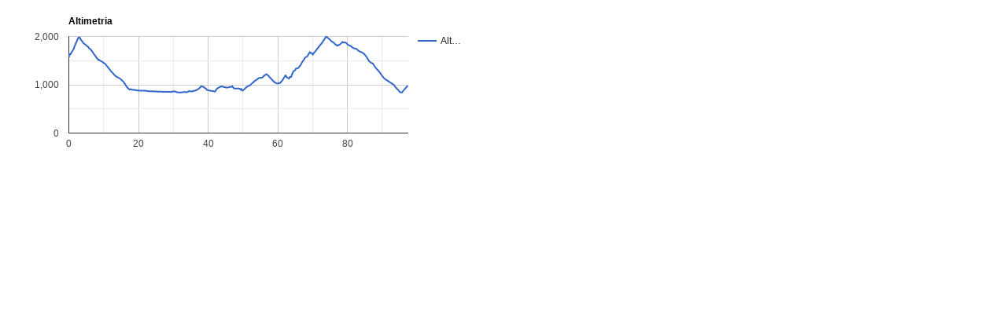

--- FILE ---
content_type: text/html; charset=UTF-8
request_url: https://itinerari.mtb-mag.com/extra/view_graph.php?id=6030
body_size: 4074
content:

<script type="text/javascript" src="https://www.google.com/jsapi"></script>
    <script type="text/javascript">
      google.load("visualization", "1", {packages:["corechart"]});
      google.setOnLoadCallback(drawChart);
      function drawChart() {
        var data = google.visualization.arrayToDataTable([
          ['Km', 'Altitudine'],
                    [0,  1614.19],
                    [0.01,  1569.49],
                    [0.04,  1575.26],
                    [0.07,  1631.98],
                    [0.13,  1632.46],
                    [0.21,  1633.9],
                    [0.25,  1628.13],
                    [0.39,  1625.25],
                    [0.47,  1632.46],
                    [0.55,  1638.22],
                    [0.67,  1658.89],
                    [0.93,  1690.14],
                    [1.18,  1716.57],
                    [1.43,  1747.33],
                    [1.6,  1786.75],
                    [1.68,  1800.21],
                    [1.72,  1810.78],
                    [1.8,  1822.32],
                    [2.02,  1859.33],
                    [2.1,  1872.3],
                    [2.26,  1899.22],
                    [2.31,  1906.91],
                    [2.47,  1933.35],
                    [2.53,  1944.4],
                    [2.7,  1970.84],
                    [2.92,  1981.9],
                    [3.08,  1980.93],
                    [3.21,  1964.59],
                    [3.25,  1958.34],
                    [3.38,  1942.96],
                    [3.7,  1911.72],
                    [4.04,  1880],
                    [4.19,  1860.29],
                    [4.79,  1830.01],
                    [5.04,  1811.26],
                    [5.18,  1800.69],
                    [5.51,  1790.11],
                    [5.79,  1757.91],
                    [6.34,  1729.07],
                    [6.49,  1707.92],
                    [6.88,  1674.27],
                    [7.16,  1640.15],
                    [7.63,  1595.45],
                    [7.77,  1582.47],
                    [7.88,  1566.13],
                    [8.2,  1540.17],
                    [8.41,  1525.75],
                    [8.49,  1515.18],
                    [8.56,  1522.87],
                    [8.77,  1511.81],
                    [9.23,  1489.7],
                    [9.74,  1469.51],
                    [9.82,  1459.9],
                    [9.93,  1455.09],
                    [10.15,  1449.32],
                    [10.36,  1436.83],
                    [10.67,  1413.76],
                    [11.08,  1375.3],
                    [11.37,  1348.39],
                    [11.57,  1331.08],
                    [11.88,  1301.76],
                    [12.02,  1289.27],
                    [12.16,  1277.73],
                    [12.37,  1258.5],
                    [12.64,  1241.68],
                    [13.25,  1190.73],
                    [13.62,  1171.5],
                    [13.74,  1164.77],
                    [14.23,  1147.47],
                    [14.46,  1138.34],
                    [14.66,  1128.73],
                    [14.82,  1120.07],
                    [15.18,  1094.6],
                    [15.52,  1073.45],
                    [15.71,  1059.51],
                    [15.97,  1033.07],
                    [16.31,  995.58],
                    [16.56,  961.46],
                    [17.1,  921.08],
                    [17.21,  913.39],
                    [17.32,  910.03],
                    [17.5,  902.33],
                    [17.54,  904.26],
                    [17.58,  906.18],
                    [17.63,  902.82],
                    [17.7,  903.78],
                    [17.81,  909.06],
                    [18.1,  897.53],
                    [18.53,  894.64],
                    [18.65,  898.49],
                    [18.79,  895.12],
                    [18.82,  896.09],
                    [19.04,  888.88],
                    [19.25,  887.43],
                    [19.44,  884.55],
                    [20.01,  882.15],
                    [20.26,  879.26],
                    [20.39,  878.3],
                    [20.47,  879.74],
                    [20.73,  877.34],
                    [20.79,  877.34],
                    [21.16,  877.34],
                    [21.64,  875.9],
                    [21.86,  878.3],
                    [22.79,  867.25],
                    [22.95,  866.29],
                    [23.17,  865.32],
                    [23.32,  865.8],
                    [23.87,  864.84],
                    [24.08,  864.36],
                    [24.25,  863.4],
                    [24.4,  863.4],
                    [24.59,  862.92],
                    [24.99,  862.92],
                    [25.23,  861],
                    [25.29,  859.56],
                    [25.69,  858.11],
                    [26.25,  858.11],
                    [26.43,  857.63],
                    [26.51,  856.67],
                    [26.58,  856.19],
                    [26.75,  855.71],
                    [26.79,  854.75],
                    [26.94,  855.71],
                    [27.12,  855.23],
                    [27.41,  854.27],
                    [27.53,  855.23],
                    [27.62,  857.63],
                    [27.98,  854.75],
                    [28.13,  854.27],
                    [28.41,  855.71],
                    [29.18,  852.35],
                    [29.33,  851.38],
                    [29.56,  851.38],
                    [29.71,  860.04],
                    [30.26,  864.36],
                    [30.67,  858.59],
                    [31.26,  842.25],
                    [31.42,  841.77],
                    [31.99,  839.37],
                    [32.67,  846.1],
                    [33.02,  850.42],
                    [33.46,  847.54],
                    [33.72,  846.58],
                    [33.9,  847.06],
                    [34.22,  857.15],
                    [34.38,  865.8],
                    [34.52,  868.21],
                    [34.63,  862.92],
                    [34.93,  865.8],
                    [35.05,  865.8],
                    [35.42,  862.44],
                    [35.69,  871.09],
                    [35.86,  873.01],
                    [36.04,  876.86],
                    [36.25,  877.34],
                    [36.51,  886.47],
                    [36.54,  884.55],
                    [36.59,  885.99],
                    [36.95,  901.37],
                    [37.42,  925.41],
                    [37.72,  946.56],
                    [37.94,  965.78],
                    [38.27,  964.82],
                    [38.69,  956.17],
                    [38.83,  947.04],
                    [38.96,  935.02],
                    [39.23,  927.81],
                    [39.43,  914.35],
                    [39.58,  896.09],
                    [39.71,  891.28],
                    [39.75,  891.76],
                    [39.97,  885.51],
                    [40.17,  885.51],
                    [40.21,  884.07],
                    [40.49,  879.74],
                    [40.62,  877.34],
                    [40.82,  873.98],
                    [40.92,  874.94],
                    [41.32,  870.61],
                    [41.36,  870.13],
                    [41.48,  869.17],
                    [41.54,  867.25],
                    [41.69,  862.44],
                    [41.92,  859.08],
                    [41.98,  858.59],
                    [42.06,  864.36],
                    [42.2,  883.59],
                    [42.42,  911.95],
                    [42.58,  923.96],
                    [42.65,  924.93],
                    [42.91,  934.06],
                    [43.04,  940.79],
                    [43.34,  955.69],
                    [43.55,  957.13],
                    [43.76,  965.3],
                    [43.87,  966.74],
                    [44.38,  957.61],
                    [44.64,  951.36],
                    [44.76,  951.84],
                    [45.26,  940.79],
                    [45.74,  945.11],
                    [46.26,  955.21],
                    [46.75,  959.05],
                    [46.89,  959.05],
                    [46.93,  962.42],
                    [46.96,  966.74],
                    [47.04,  958.09],
                    [47.16,  944.63],
                    [47.31,  931.65],
                    [47.35,  933.1],
                    [47.59,  923],
                    [47.86,  920.12],
                    [48.7,  924.93],
                    [49.11,  916.27],
                    [49.21,  905.7],
                    [49.31,  898.49],
                    [49.36,  900.89],
                    [49.45,  909.06],
                    [49.48,  912.43],
                    [49.51,  914.35],
                    [49.83,  879.74],
                    [49.97,  884.55],
                    [50.21,  897.53],
                    [50.41,  909.06],
                    [50.89,  941.75],
                    [51.09,  956.17],
                    [51.43,  969.15],
                    [51.53,  974.91],
                    [51.64,  977.32],
                    [51.92,  984.53],
                    [52.02,  986.93],
                    [52.19,  1002.31],
                    [52.55,  1026.83],
                    [53.07,  1056.63],
                    [53.36,  1083.54],
                    [53.47,  1087.87],
                    [53.69,  1089.31],
                    [54.01,  1109.02],
                    [54.06,  1111.9],
                    [54.13,  1114.79],
                    [54.22,  1120.07],
                    [54.33,  1128.73],
                    [54.54,  1139.78],
                    [54.61,  1138.34],
                    [54.65,  1138.82],
                    [54.79,  1144.11],
                    [55.13,  1145.55],
                    [55.21,  1142.66],
                    [55.34,  1143.63],
                    [55.55,  1151.8],
                    [55.67,  1157.56],
                    [55.8,  1169.1],
                    [55.95,  1184],
                    [56.09,  1184.48],
                    [56.28,  1199.86],
                    [56.56,  1210.92],
                    [56.77,  1219.57],
                    [56.82,  1214.28],
                    [56.98,  1207.07],
                    [57.45,  1177.75],
                    [57.81,  1143.14],
                    [57.94,  1137.38],
                    [58.03,  1129.69],
                    [58.19,  1118.63],
                    [58.38,  1099.89],
                    [58.57,  1088.35],
                    [58.86,  1065.28],
                    [59.06,  1056.63],
                    [59.13,  1049.42],
                    [59.36,  1042.69],
                    [59.63,  1030.67],
                    [59.77,  1026.83],
                    [60.09,  1024.9],
                    [60.13,  1024.9],
                    [60.16,  1024.9],
                    [60.23,  1035.48],
                    [60.28,  1036.44],
                    [60.38,  1036.92],
                    [60.64,  1037.88],
                    [60.81,  1044.61],
                    [60.87,  1054.7],
                    [61.01,  1065.76],
                    [61.12,  1072.97],
                    [61.21,  1082.58],
                    [61.25,  1084.02],
                    [61.34,  1096.04],
                    [61.45,  1109.5],
                    [61.54,  1114.79],
                    [61.66,  1132.09],
                    [62.02,  1174.39],
                    [62.14,  1191.21],
                    [62.23,  1192.65],
                    [62.29,  1186.88],
                    [62.45,  1169.1],
                    [62.56,  1156.12],
                    [62.71,  1150.84],
                    [62.79,  1142.18],
                    [63.01,  1136.9],
                    [63.1,  1133.53],
                    [63.2,  1136.42],
                    [63.24,  1133.05],
                    [63.33,  1146.51],
                    [63.45,  1162.85],
                    [63.66,  1161.89],
                    [63.84,  1163.33],
                    [64.03,  1204.67],
                    [64.1,  1218.61],
                    [64.38,  1265.71],
                    [64.48,  1280.13],
                    [64.6,  1282.54],
                    [64.98,  1301.76],
                    [65.05,  1311.38],
                    [65.18,  1333.97],
                    [65.54,  1340.7],
                    [65.71,  1343.58],
                    [65.88,  1346.94],
                    [65.93,  1348.87],
                    [66.13,  1368.57],
                    [66.25,  1381.07],
                    [66.38,  1393.57],
                    [66.44,  1395.97],
                    [66.49,  1404.14],
                    [66.76,  1437.79],
                    [66.94,  1460.38],
                    [67.21,  1493.55],
                    [67.26,  1496.43],
                    [67.33,  1500.76],
                    [67.41,  1509.41],
                    [67.81,  1560.36],
                    [68.2,  1577.66],
                    [68.44,  1587.27],
                    [68.53,  1596.41],
                    [68.6,  1604.1],
                    [68.79,  1627.17],
                    [68.98,  1651.68],
                    [69.13,  1672.83],
                    [69.19,  1665.62],
                    [69.42,  1656.01],
                    [69.65,  1661.78],
                    [69.87,  1643.99],
                    [69.98,  1634.38],
                    [70.08,  1626.21],
                    [70.38,  1657.93],
                    [70.64,  1681],
                    [70.8,  1696.86],
                    [70.84,  1699.27],
                    [71.01,  1713.69],
                    [71.04,  1718.97],
                    [71.14,  1727.63],
                    [71.16,  1729.55],
                    [71.33,  1744.93],
                    [71.39,  1751.18],
                    [71.47,  1757.91],
                    [71.73,  1783.38],
                    [71.95,  1800.69],
                    [72.12,  1817.99],
                    [72.55,  1855.48],
                    [72.7,  1867.5],
                    [72.79,  1879.03],
                    [72.84,  1887.21],
                    [73.1,  1914.6],
                    [73.41,  1945.85],
                    [73.72,  1979.49],
                    [73.75,  1981.9],
                    [73.83,  1987.18],
                    [73.85,  1987.18],
                    [73.92,  1999.68],
                    [73.97,  1992.95],
                    [74.21,  1983.34],
                    [75.13,  1922.29],
                    [75.36,  1904.03],
                    [75.59,  1889.13],
                    [75.81,  1886.72],
                    [75.89,  1880.96],
                    [75.95,  1878.07],
                    [76.13,  1865.09],
                    [76.24,  1857.4],
                    [76.47,  1841.54],
                    [76.61,  1832.89],
                    [76.69,  1826.16],
                    [76.79,  1822.8],
                    [76.89,  1819.91],
                    [77.01,  1815.11],
                    [77.09,  1809.34],
                    [77.31,  1820.87],
                    [77.41,  1818.95],
                    [77.63,  1827.6],
                    [77.85,  1837.22],
                    [77.9,  1838.18],
                    [78.11,  1853.08],
                    [78.15,  1855.96],
                    [78.22,  1861.73],
                    [78.28,  1865.58],
                    [78.36,  1870.38],
                    [78.42,  1876.15],
                    [78.45,  1877.59],
                    [78.59,  1888.17],
                    [78.83,  1873.27],
                    [78.93,  1874.71],
                    [79.02,  1875.67],
                    [79.25,  1878.55],
                    [79.59,  1867.98],
                    [79.92,  1845.87],
                    [80.26,  1824.24],
                    [80.35,  1819.43],
                    [80.67,  1812.7],
                    [80.73,  1810.78],
                    [80.82,  1805.49],
                    [80.84,  1805.01],
                    [80.97,  1799.73],
                    [81.09,  1793.96],
                    [81.16,  1790.11],
                    [81.24,  1784.82],
                    [81.3,  1779.06],
                    [81.4,  1773.29],
                    [81.68,  1762.71],
                    [81.72,  1760.79],
                    [81.95,  1753.58],
                    [82.03,  1751.18],
                    [82.16,  1750.22],
                    [82.33,  1748.29],
                    [82.44,  1747.81],
                    [82.52,  1745.41],
                    [82.58,  1742.53],
                    [82.96,  1717.53],
                    [83.14,  1708.88],
                    [83.58,  1686.77],
                    [83.7,  1682.93],
                    [83.86,  1677.64],
                    [83.99,  1676.2],
                    [84.11,  1671.39],
                    [84.21,  1667.54],
                    [84.26,  1666.1],
                    [84.32,  1664.18],
                    [84.58,  1650.24],
                    [84.65,  1645.43],
                    [84.74,  1638.22],
                    [85.1,  1613.23],
                    [85.58,  1567.09],
                    [85.8,  1540.65],
                    [85.97,  1516.14],
                    [86.19,  1491.62],
                    [86.66,  1461.82],
                    [87.11,  1443.08],
                    [87.29,  1441.63],
                    [87.42,  1426.73],
                    [87.48,  1416.64],
                    [87.56,  1408.95],
                    [87.69,  1392.61],
                    [87.92,  1370.5],
                    [87.99,  1365.21],
                    [88.13,  1350.79],
                    [88.27,  1341.66],
                    [88.37,  1329.64],
                    [88.85,  1292.15],
                    [89.05,  1277.25],
                    [89.32,  1252.25],
                    [89.63,  1218.13],
                    [90.07,  1173.91],
                    [90.21,  1164.77],
                    [90.4,  1146.03],
                    [90.51,  1134.49],
                    [90.67,  1126.8],
                    [90.89,  1114.79],
                    [91.27,  1096.04],
                    [91.46,  1087.39],
                    [91.53,  1081.62],
                    [91.64,  1081.14],
                    [91.72,  1076.81],
                    [91.79,  1072.49],
                    [91.93,  1066.72],
                    [92.11,  1054.7],
                    [92.22,  1050.38],
                    [92.39,  1043.65],
                    [92.54,  1037.4],
                    [93.06,  1010.96],
                    [93.26,  1002.79],
                    [93.53,  977.32],
                    [93.86,  943.67],
                    [94.12,  926.37],
                    [94.24,  915.79],
                    [94.35,  910.03],
                    [94.79,  872.53],
                    [94.93,  860.04],
                    [95.02,  853.79],
                    [95.24,  841.29],
                    [95.3,  841.77],
                    [95.65,  841.77],
                    [95.76,  849.94],
                    [95.89,  864.36],
                    [95.98,  871.57],
                    [96.16,  885.03],
                    [96.4,  906.66],
                    [96.55,  918.68],
                    [96.88,  947.04],
                    [97.06,  961.94],
                    [97.1,  965.3],
                    [97.2,  973.47],
                    [97.36,  977.32],
                  ]);

        var options = {
          title: 'Altimetria'
        };

        var chart = new google.visualization.LineChart(document.getElementById('chart_div'));
        chart.draw(data, options);
      }
    </script>                        
     <div id="chart_div" style="width: 590px; height: 200px;"></div>
     
